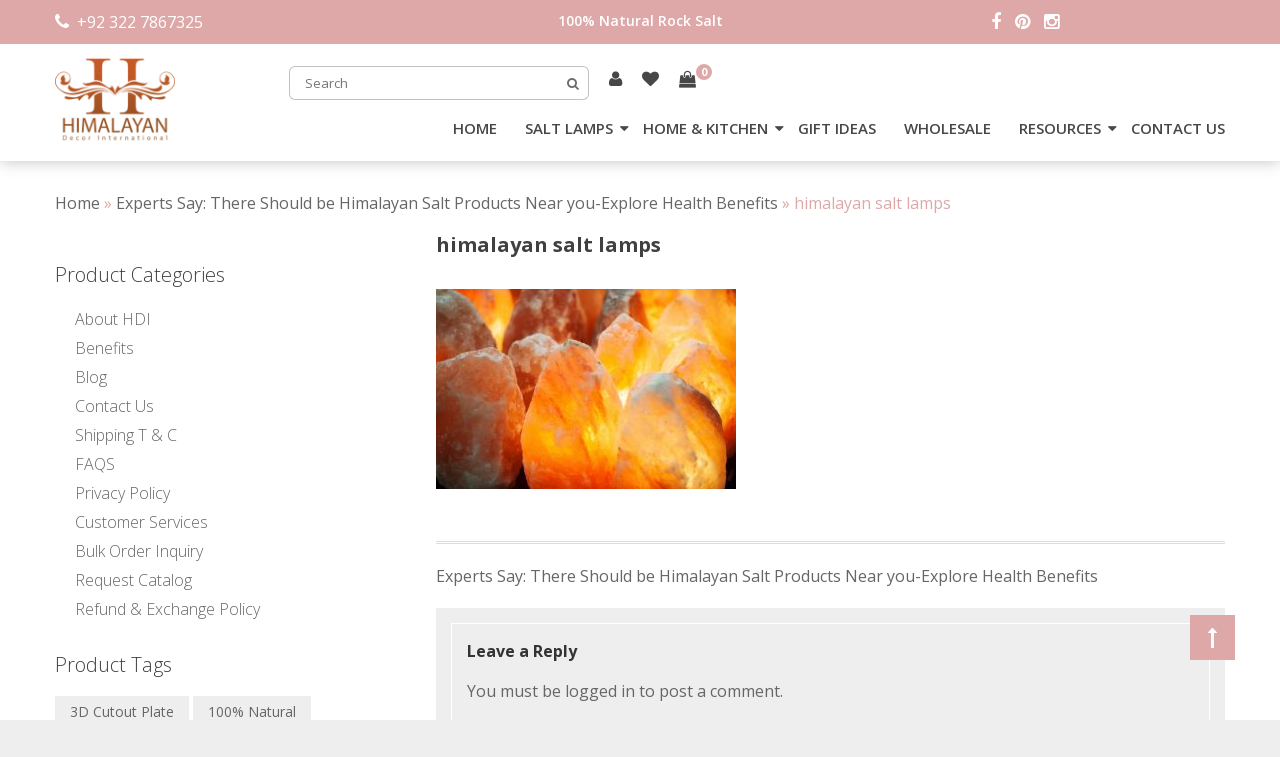

--- FILE ---
content_type: text/javascript
request_url: https://himalayandecorintl.com/wp-content/cache/autoptimize/js/autoptimize_single_9c7535830dd497456dd2a8fb1f881bda.js
body_size: 572
content:
jQuery(document).ready(function($){$(window).load(function(){$(".wp-store-preloader").fadeOut("slow");});var winwidth=$(window).width();if(winwidth<=980){jQuery('.menu-item-has-children > a,.page_item_has_children > a').wrap('<div class="sub-wrap"></div>');$('.menu-item-has-children .sub-wrap, .page_item_has_children .sub-wrap').append('<button type="button" class="sub-toggle"> <i class="fa fa-caret-down menu-caret"></i> </button>');$('.main-navigation ul.sub-menu,.main-navigation ul.children').hide();$('body').on('click','.main-navigation.toggled .sub-toggle',function(){$(this).parents('.menu-item-has-children').children('ul.sub-menu').first().slideToggle('1000');$(this).parents('.page_item_has_children').children('ul.children').first().slideToggle('1000');});}
$('.header-search > a').click(function(){$('.search-box').toggleClass('search-active');});$('.header-search .close').click(function(){$('.search-box').removeClass('search-active');});$(".various").fancybox({'transitionIn':'none','transitionOut':'none','showCloseButton':true,'showNavArrows':true,});$('body').on('added_to_wishlist',function(){$('.wishlist-box').load(yith_wcwl_plugin_ajax_web_url+' .wishlist-box .quick-wishlist',{action:'yith_wcwl_update_single_product_list'});});$('body').on('removed_from_wishlist',function(){$('.wishlist-box').load(yith_wcwl_plugin_ajax_web_url+' .wishlist-box .quick-wishlist',{action:'yith_wcwl_update_single_product_list'});});$('body').on('added_to_cart',function(){$('.wishlist-box').load(yith_wcwl_plugin_ajax_web_url+' .wishlist-box .quick-wishlist',{action:'yith_wcwl_update_single_product_list'});});$('#back-to-top').css('right',-65);$(window).scroll(function(){if($(this).scrollTop()>300){$('#back-to-top').css('right',20);}else{$('#back-to-top').css('right',-65);}});$("#back-to-top").click(function(){$('html,body').animate({scrollTop:0},600);});$('.main-navigation .close').click(function(){$('.main-navigation').removeClass('toggled');});$('.main-navigation ul.nav-menu').scroll(function(){if($(this).scrollTop()>10){$('.main-navigation .close').hide('slow');}else{$('.main-navigation .close').show('slow');}});$(window).on("load",function(){$(".header-cart .widget_shopping_cart_content > ul").mCustomScrollbar();});});